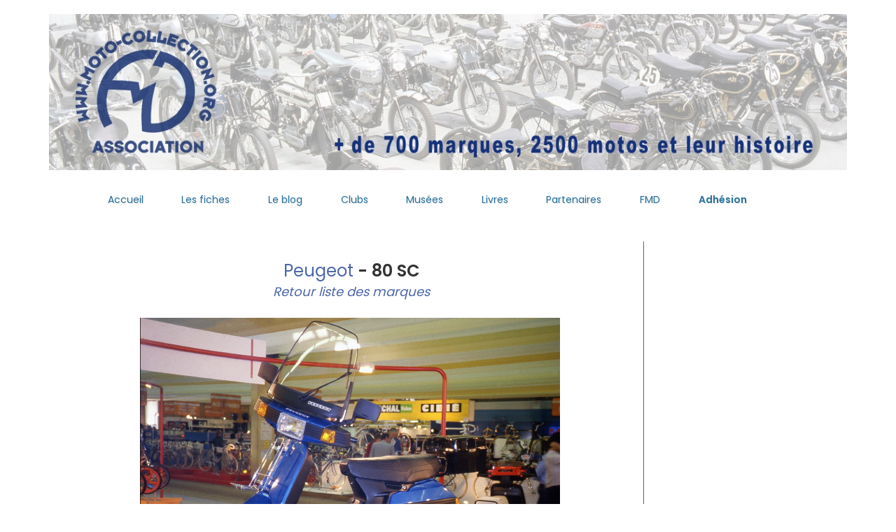

--- FILE ---
content_type: text/html; charset=UTF-8
request_url: https://www.moto-collection.org/moto-collection/modele.php?idfiche=2215
body_size: 5760
content:
 
<!DOCTYPE html>
<html lang="fr">
<head>
	 <title>Peugeot SC 1983 - Moto Passion - Moto Collection Fran&ccedil;ois-Marie DUMAS</title>
     <meta charset="UTF-8">
     <meta http-equiv="X-UA-Compatible" content="IE=Edge">
	 <meta name="Keywords" content="Peugeot SC, moto, passion, collection, francois marie dumas, encyclopedie en ligne, histoire mondiale de la moto" />
	 <meta name="Description" content="Peugeot SC 1983 1987 -  Moto Collection La plus grande encyclopédie en ligne sur l'histoire de la moto par Fran&ccedil;ois-Marie DUMAS" />
     <meta name="author" content="Fran&ccedil;ois-Marie Dumas">
     <meta name="viewport" content="width=device-width, initial-scale=1, maximum-scale=1">
		 
     <link rel="stylesheet" href="https://www.moto-collection.org/2020/css/bootstrap.min.css">
     <link rel="stylesheet" href="https://www.moto-collection.org/2020/css/magnific-popup.css">
     <link rel="stylesheet" href="https://www.moto-collection.org/2020/css/font-awesome.min.css">

	<link rel="stylesheet" href="https://www.moto-collection.org/2020/css/templatemo-style.css">

	<meta name="robots" content="noindex, nofollow" />
	
	<link rel="canonical" href="https://www.moto-collection.org/moto-collection/modele.php?idfiche=2215" />

<script type="text/javascript">
function ejs_nodroit()
	{
	alert('© Francois-Marie Dumas - Tous droits réservés.');
	return(false);
	}

document.oncontextmenu = ejs_nodroit;
</script> 

<!-- Global site tag (gtag.js) - Google Analytics -->
<script async  type="text/javascript" src="https://www.googletagmanager.com/gtag/js?id=UA-43106459-1"></script>
<script type="text/javascript">
  window.dataLayer = window.dataLayer || [];
  function gtag(){dataLayer.push(arguments);}
  gtag('js', new Date());

  gtag('config', 'UA-43106459-1');
</script>

<!-- Default Statcounter code for MOTO COLLECTION
https://www.moto-collection.org -->
<script type="text/javascript">
var sc_project=12162627; 
var sc_invisible=1; 
var sc_security="6e8158ab"; 
var sc_https=1; 
var sc_remove_link=1; 
</script>
<script type="text/javascript"
src="https://www.statcounter.com/counter/counter.js" async></script>
<noscript>
<div class="statcounter"><img class="statcounter" src="https://c.statcounter.com/12162627/0/6e8158ab/1/" alt="Web Analytics" /></div>
</noscript>
<!-- End of Statcounter Code -->

<!-- Matomo -->
<script>
  var _paq = window._paq = window._paq || [];
  /* tracker methods like "setCustomDimension" should be called before "trackPageView" */
  _paq.push(['trackPageView']);
  _paq.push(['enableLinkTracking']);
  (function() {
    var u="//www.moto-collection.org/mcstats/";
    _paq.push(['setTrackerUrl', u+'matomo.php']);
    _paq.push(['setSiteId', '1']);
    var d=document, g=d.createElement('script'), s=d.getElementsByTagName('script')[0];
    g.async=true; g.src=u+'matomo.js'; s.parentNode.insertBefore(g,s);
  })();
</script>
<!-- End Matomo Code -->

<script type="text/javascript">
//<![CDATA[
function showResult(str) {
  if (str.length==0) {
    document.getElementById("livesearch").innerHTML="";
    document.getElementById("livesearch").style.border="0px";
    return;
  }
  if (window.XMLHttpRequest) {
    // code for IE7+, Firefox, Chrome, Opera, Safari
    xmlhttp=new XMLHttpRequest();
  } else {  // code for IE6, IE5
    xmlhttp=new ActiveXObject("Microsoft.XMLHTTP");
  }
  xmlhttp.onreadystatechange=function() {
    if (this.readyState==4 && this.status==200) {
      document.getElementById("livesearch").innerHTML=this.responseText;
      document.getElementById("livesearch").style.border="1px solid #A5ACB2";
    }
  }
  xmlhttp.open("GET","search.php?q="+str,true);
  xmlhttp.send();
}
  //]]>
</script>

<script type="application/ld+json">
{
	"@context": "http://schema.org",
	"@type": "WebSite",
	"name": "Moto Collection",
	"description": "La plus grande encyclopédie en ligne sur l'histoire de la moto : 2000 fiches et un blog consacrés à celles qui ont marqué leur époque : une collection idéale",
	"image": "https://www.moto-collection.org/images/LogosFMD-petit.jpg",
	"url": "https://www.moto-collection.org/",
	"sameAs": ["https://fr-fr.facebook.com/motoFMD/","https://www.instagram.com/francoismarie.dumas/"]
}
</script>

<link rel="stylesheet" href="https://www.moto-collection.org/menu14062022.css">

<style type="text/css">
.borduredroite75 {
	border-right: 1px solid #28729F;
	}

    @media (max-width: 767px) {
     .borduredroite75 {
        border-right: none;
		} }
}
</style>
<style type="text/css">
.centrermenu {
margin:0 auto;
text-align:center;
width:100%;
}
</style>
	
</head>
<body>
<div id="google_translate_element"></div>
<script type="text/javascript">
function googleTranslateElementInit() {
  new google.translate.TranslateElement({pageLanguage: 'fr'}, 'google_translate_element');
}
</script>
<script type="text/javascript" src="//translate.google.com/translate_a/element.js?cb=googleTranslateElementInit"></script>

     <section id="home" >
          <div class="container">
		  
<div style="max-width:1200px!important; margin-left: auto; margin-right: auto;"><img src="https://www.moto-collection.org/2020/images/fondsitehaut2026.jpg" alt="Moto Collection" style="width: 100%; height: auto; max-width:1160px!important" /></div>
		  
               <div class="row">
                    <div class="col-md-6 col-sm-12">
                    </div>
               </div>
          </div>
     </section>

     <section class="navbar custom-navbar navbar-fixed-top" role="navigation">

<div class="container">
<div class="wrapper">

<div class="centrermenu">
<nav id="menu">
<label for="tm" id="toggle-menu">Navigation <span class="drop-icon">▾</span></label>
<input type="checkbox" id="tm">
<ul class="main-menu cf">
	
    <li></li>
	<li></li>
	
	<li><a href="https://www.moto-collection.org/">Accueil</a></li>
    <li><a href="https://www.moto-collection.org/moto-collection/marques.php" class="smoothScroll">Les fiches</a></li>
    <li><a href="https://www.moto-collection.org/blog/" target="_blank" class="smoothScroll">Le blog</a></li>
	<li><a href="https://www.moto-collection.org/fmd-clubs-27.htm" class="smoothScroll">Clubs</a></li>
    <li><a href="https://www.moto-collection.org/fmd-musees-28.htm" class="smoothScroll">Musées</a></li>
    <li><a href="https://www.moto-collection.org/fmd-livres-29.htm" class="smoothScroll">Livres</a></li>	
    <li><a href="https://www.moto-collection.org/fmd-partenaires-38.htm" class="smoothScroll">Partenaires</a></li>
    <li><a href="https://www.moto-collection.org/fmd-francois-marie-dumas-12.htm" class="smoothScroll">FMD</a></li>
    <li><a href="https://www.moto-collection.org/fmd-ahesion-9.htm" class="smoothScroll"><b>Adhésion</b></a></li>
	               
    <li></li>
				   
</ul>
</nav>
</div>

</div>
</div>

     </section>

     
	 <section id="blog" >
          <div class="container">
               <div class="row">
			   
			   
                    <div class="entete">
                    <div class="col-md-6 col-sm-6">
                         <div class="media blog-thumb">
                              <div class="media-body blog-info"><h2 style="text-align:center;"><a href="https://www.moto-collection.org/moto-collection/marques.php">les fiches</a></h2>
                              </div>
                         </div>
                    </div>

					<div class="col-md-6 col-sm-6">
                         <div class="media blog-thumb">
                              <div class="media-body blog-info"><h2 style="text-align:center;"><a href="https://www.moto-collection.org/blog/" target="_blank">le blog</a></h2>
                              </div>
                         </div>
                    </div>
					</div>					
			   
                    <div class="col-md-12 col-sm-12">
                    <div class="home-info" style="text-align:center; background-color:#ffffff;">
					
					
<div class="container-fluid"><br/>
    <div class="row">
    <div class="col-sm-9 borduredroite75" style="text-align:justify; font-size:18px; padding-left:25px; padding-right:25px;">
<!--gauche75%-->

<br /><div style="text-align:center;"><font size="+2"><b><a href="fmd-marque-Peugeot-673.htm">&nbsp;Peugeot</a> - 80 SC </b></font><br /><a href="marques.php"><em>&nbsp;Retour liste des marques</em></a></div>
					
					
        <p align="center"><br />
          <img src="https://www.moto-collection.org/moto-collection/images/D2-492-22-15.jpg" alt="Peugeot SC motocyclette motorrad motorcycle vintage classic classique scooter roller moto scooter" class="img-responsive" /><br />
          <em>Photo ou  archives</em><em> François-Marie Dumas</em><br />
<font size="5" color="#FFFFFF"><i>2215</i></font></p>


<div class="row" style="margin:0 auto;">
  <div class="col-12 col-md-12" style="text-align:center; font-size:18px; padding-right:15px; padding:15px;">Cylindr&eacute;e : <b>80 cm3</b></div>
</div>
			
<div class="row" style="margin:0 auto;">
  <div class="col-md-12 col-sm-12" style="text-align:center; font-size:18px; padding-right:15px; padding:15px;">Mod&egrave;le : <b>SC</b></div>
  </div>
<div class="row" style="margin:0 auto;">
  <div class="col-md-12 col-sm-12" style="text-align:center; font-size:18px; padding-right:15px; padding:15px;">Production : <b>1983 - 1987</b></div>
  </div>
<div class="row" style="margin:0 auto;">
  <div class="col-md-12 col-sm-12" style="text-align:center; font-size:18px; padding-right:15px; padding:15px;">Cat&eacute;gorie : <b>Scooter</b></div>
  </div>
<div class="row" style="margin:0 auto;">



  <div style="text-align:justify; font-size:18px; padding-left:25px; padding-right:25px; padding-bottom:15px;"><br /><p style="margin: 0px; font-size: 12px; font-family: Cambria;">
	</p>
<p>
		</p>
<p><span style="font-weight: bold; font-size: 12pt;">Peugeot</span></p>
<p><span style="font-weight: bold;">SC</span>?<span style="font-weight: bold;">80 - 1983</span></p>
<p><span style="font-weight: bold;">Renaissance franco japonaise</span></p>
<p>Au d&eacute;but
des ann&eacute;es quatre-vingts, Peugeot, qui est demeur&eacute; le dernier grand producteur
de deux roues national, parvient à obtenir du gouvernement français une
nouvelle r&eacute;forme des permis de conduire. Les 80 cm3 à transmission automatique
seront d&eacute;sormais accessibles aux d&eacute;tenteurs du permis auto, ce qui ouvre de
jolies perspectives à un v&eacute;hicule urbain de cette cylindr&eacute;e Un scooter par
exemple.</p>
<p><span style="font-weight: bold;">Fournitures
crois&eacute;es</span></p>
<p>Peugeot ne
dispose malheureusement pas d'une m&eacute;canique adapt&eacute;e à cette r&eacute;glementation, et
s'adresse à Honda pour la lui procurer. Il ne s'agit en fait que de prolonger
les accords existant entre les deux soci&eacute;t&eacute;s : Peugeot construit d&eacute;jà de
nombreux moteurs pour les cyclomoteurs que Honda produit en Belgique. Le
constructeur japonais va fournir moteur et transmission, emprunt&eacute;s à son
scooter Lead, que Peugeot installera dans une partie cycle et sous un habillage
de son cru. Divers composants, &eacute;lectriques entre autres, seront aussi import&eacute;s
du Japon. La r&eacute;ussite est totale, le SC?80 et son petit frère, le SC?50, parfaitement adapt&eacute;s aux d&eacute;sid&eacute;rata des march&eacute;s français et
europ&eacute;en sont un immense succès commercial.</p>
<p><span style="font-weight: bold;">Un nouvel
&eacute;lan pour Peugeot</span></p>
<p>Le SC 80
devient, et de très loin, la moto la plus vendue en France (plus de 8 500 unit&eacute;s
par an) et s'exporte aussi en grandes quantit&eacute;s, en particulier en Espagne où
il ne souffre pas des quotas impos&eacute;s aux Japonais. Peugeot, qui souffrait
jusqu'alors de la grosse baisse de march&eacute; du cyclomoteur, aborde les ann&eacute;es
quatre-vingt-dix en leader avec une gamme &eacute;largie de scooters de 50 à 125 cm3,
toujours sur base Honda, mais s'affranchissant peu à peu de l'emprise japonaise
dans le domaine des composants et &eacute;quipements.</p>
<p><span style="background-color: rgb(255, 255, 224);">Monocylindre
2 temps refroidi par air - 79,6 cm3 (48 x 44 mm) - 6,5 ch/6 500 tr/min - Admission
à clapets - Lubrification s&eacute;par&eacute;e - Allumage &eacute;lectronique - Transmission
automatique à variateur et finale par engrenages - Cadre monotube - Suspensions
av. et ar. oscillantes - Freins av. et ar. à tambour - Pneus 3.50 x 10" - 78
kg - 75 km/h</span></p>
<p><span style="font-style: italic;">Le SC 80,
malgr&eacute; des origines très japonaises, a impos&eacute; une personnalit&eacute; hexagonale, et a
surtout largement ouvert le march&eacute; des scooters. La version pr&eacute;sent&eacute;e au salon de Paris est &eacute;quip&eacute;e de tous les accessoires propos&eacute;s par Peugeot.</span></p>
<!--
EndFragment
-->
		<br />
<p>&nbsp;</p>
<p>&nbsp;</p>
<style>
<!--
/* Style Definitions */
table.MsoNormalTable
	{mso-style-name:"Tableau Normal";
	mso-tstyle-rowband-size:0;
	mso-tstyle-colband-size:0;
	mso-style-noshow:yes;
	mso-style-priority:99;
	mso-style-parent:"";
	mso-padding-alt:0cm 5.4pt 0cm 5.4pt;
	mso-para-margin:0cm;
	mso-para-margin-bottom:.0001pt;
	mso-pagination:widow-orphan;
	font-size:10.0pt;
	font-family:Cambria;
	mso-ascii-font-family:Cambria;
	mso-ascii-theme-font:minor-latin;
	mso-hansi-font-family:Cambria;
	mso-hansi-theme-font:minor-latin;
	mso-fareast-language:JA;}
-->
</style>                                             </div>

    <!--<div class="col-md-12 col-sm-12" style="text-align:justify; font-size:18px; padding:35px;"><br /><p style="margin: 0px; font-size: 12px; font-family: Cambria;">
	</p>
<p>
		</p>
<p><span style="font-weight: bold; font-size: 12pt;">Peugeot</span></p>
<p><span style="font-weight: bold;">SC</span>?<span style="font-weight: bold;">80 - 1983</span></p>
<p><span style="font-weight: bold;">Renaissance franco japonaise</span></p>
<p>Au d&eacute;but
des ann&eacute;es quatre-vingts, Peugeot, qui est demeur&eacute; le dernier grand producteur
de deux roues national, parvient à obtenir du gouvernement français une
nouvelle r&eacute;forme des permis de conduire. Les 80 cm3 à transmission automatique
seront d&eacute;sormais accessibles aux d&eacute;tenteurs du permis auto, ce qui ouvre de
jolies perspectives à un v&eacute;hicule urbain de cette cylindr&eacute;e Un scooter par
exemple.</p>
<p><span style="font-weight: bold;">Fournitures
crois&eacute;es</span></p>
<p>Peugeot ne
dispose malheureusement pas d'une m&eacute;canique adapt&eacute;e à cette r&eacute;glementation, et
s'adresse à Honda pour la lui procurer. Il ne s'agit en fait que de prolonger
les accords existant entre les deux soci&eacute;t&eacute;s : Peugeot construit d&eacute;jà de
nombreux moteurs pour les cyclomoteurs que Honda produit en Belgique. Le
constructeur japonais va fournir moteur et transmission, emprunt&eacute;s à son
scooter Lead, que Peugeot installera dans une partie cycle et sous un habillage
de son cru. Divers composants, &eacute;lectriques entre autres, seront aussi import&eacute;s
du Japon. La r&eacute;ussite est totale, le SC?80 et son petit frère, le SC?50, parfaitement adapt&eacute;s aux d&eacute;sid&eacute;rata des march&eacute;s français et
europ&eacute;en sont un immense succès commercial.</p>
<p><span style="font-weight: bold;">Un nouvel
&eacute;lan pour Peugeot</span></p>
<p>Le SC 80
devient, et de très loin, la moto la plus vendue en France (plus de 8 500 unit&eacute;s
par an) et s'exporte aussi en grandes quantit&eacute;s, en particulier en Espagne où
il ne souffre pas des quotas impos&eacute;s aux Japonais. Peugeot, qui souffrait
jusqu'alors de la grosse baisse de march&eacute; du cyclomoteur, aborde les ann&eacute;es
quatre-vingt-dix en leader avec une gamme &eacute;largie de scooters de 50 à 125 cm3,
toujours sur base Honda, mais s'affranchissant peu à peu de l'emprise japonaise
dans le domaine des composants et &eacute;quipements.</p>
<p><span style="background-color: rgb(255, 255, 224);">Monocylindre
2 temps refroidi par air - 79,6 cm3 (48 x 44 mm) - 6,5 ch/6 500 tr/min - Admission
à clapets - Lubrification s&eacute;par&eacute;e - Allumage &eacute;lectronique - Transmission
automatique à variateur et finale par engrenages - Cadre monotube - Suspensions
av. et ar. oscillantes - Freins av. et ar. à tambour - Pneus 3.50 x 10" - 78
kg - 75 km/h</span></p>
<p><span style="font-style: italic;">Le SC 80,
malgr&eacute; des origines très japonaises, a impos&eacute; une personnalit&eacute; hexagonale, et a
surtout largement ouvert le march&eacute; des scooters. La version pr&eacute;sent&eacute;e au salon de Paris est &eacute;quip&eacute;e de tous les accessoires propos&eacute;s par Peugeot.</span></p>
<!--
EndFragment
-->
		<br />
<p>&nbsp;</p>
<p>&nbsp;</p>
<style>
<!--
/* Style Definitions */
table.MsoNormalTable
	{mso-style-name:"Tableau Normal";
	mso-tstyle-rowband-size:0;
	mso-tstyle-colband-size:0;
	mso-style-noshow:yes;
	mso-style-priority:99;
	mso-style-parent:"";
	mso-padding-alt:0cm 5.4pt 0cm 5.4pt;
	mso-para-margin:0cm;
	mso-para-margin-bottom:.0001pt;
	mso-pagination:widow-orphan;
	font-size:10.0pt;
	font-family:Cambria;
	mso-ascii-font-family:Cambria;
	mso-ascii-theme-font:minor-latin;
	mso-hansi-font-family:Cambria;
	mso-hansi-theme-font:minor-latin;
	mso-fareast-language:JA;}
-->
</style>                                             </div>-->
</div>


<div class="row" style="width:95%; margin:0 auto; border-bottom: 2px solid #2B76A3;">
  <div class="col-6 col-md-6"style="text-align:center; font-size:18px;"><br /></div>
  <div class="col-6 col-md-6" style="text-align:center; font-size:18px;"><br />
      <br /><br /></div>
</div>


<!--gauche75%-->
    </div>
    <div class="col-sm-3" style="padding-top:15px;text-align:center!important;">
<!--droite25%-->
<a href="https://www.moto-collection.org/fmd-FFVE-30.htm" rel="noopener"><img src="https://www.moto-collection.org/images/logoFFVEweb.png" width="80" height="80" alt="Fédération Française des Véhicules d'&Eacute;poque"/></a><br />
<br /><br />
<div class="container-fluid">
  <div class="row" style="padding-left:15px; padding-right:15px;">
    <div class="col-sm-6">
<a href="https://fr-fr.facebook.com/motoFMD/" target="_blank" rel="noopener"><img src="https://www.moto-collection.org/images/f_logo_RGB-Blue_58.png" width="35" height="35" alt="Facebook"/>
    </div>
    <div class="col-sm-6">
<a href="https://www.instagram.com/francoismarie.dumas/" target="_blank" rel="noopener"><img src="https://www.moto-collection.org/images/glyph-logo_May2016.png" width="35" height="35" alt="Instagram"/></a>      
    </div>
  </div>
</div>
<br />
<a href="https://www.moto-collection.org/fmd-ahesion-9.htm" rel="noopener"><img src="https://www.moto-collection.org/images/Newsletter-Association2025.jpg" width="260" height="220" alt="Association Moto-Collection"/></a><br /><br />
<a href="https://chambrier-pieces-motos.fr/" rel="noopener" target="_blank"><img src="https://www.moto-collection.org/images/Chambrier-bandeau-publicite_07112023.jpg" width="280" height="340" alt="Chambrier, Père et Fils, Achat, vente en ligne et fabrication de pièces pour motos anciennes et collections"/></a>
<!--droite25%-->
	</div>
  </div>
</div>						
					
									


<div class="home-info" style="text-align:justify; background-color:#ffffff; font-size:18px; padding:35px;">
Cette documentation unique, de <a href="https://www.moto-collection.org/moto-collection/marques.php"><b>2000 fiches</b></a> et du <a href="https://www.moto-collection.org/blog/" target="_blank"><b>Blog</b></a>, qui constitue sans doute l'encyclop&eacute;die moto la plus exhaustive publi&eacute;e sur internet, est devenue une r&eacute;f&eacute;rence chez les collectionneurs et les professionnels et <b>re&ccedil;oit aujourd'hui plus de 400 000 visites par an.</b>
<br /><br />
Mille merci aux nombreux sp&eacute;cialistes qui ont particip&eacute; &agrave; ce travail,, et principalement : Albinas Baracevičius, Serge Basset, Yves Campion, Michael Dregni, Didier Ganneau, Christophe Gaime, Jean Goyard, Alain et Thibault Jodocius, Helmut Krackowizer, Jean Malleret, Michel Montange, Christian Rey, Mike Ricketts, Bernard Salvat, Mick Woollett, les clubs de marque, etc.
<br /><br />
<div style="text-align:center;">François-Marie Dumas - <a href="mailto:info@moto-collection.org">info@moto-collection.org</a></div>
<br />
Me contacter pour un achat de scans ou originaux des photos et archives sign&eacute;es de mon nom ou des fiches sur papier cartonn&eacute;.
</div>


					
                    </div>
                    </div>
					
				
					
				</div>	
               </div>

     </section>


     <footer >
          <div class="container">
               <div class="row vertical-align">

                    <div class="col-md-2 col-sm-4" style="height:90px;">
                         <div class="footer-thumb" style="text-align:center; color:#4B66AB; font-size:12px;"> 
                              <a href="https://www.moto-collection.org/" title="Moto Collection"><img src="https://www.moto-collection.org/images/LogosFMD-petit.jpg" width="68" height="50" alt='FMD' /></a>
							  <br />© Tous droits réservés<br />François-Marie Dumas
                         </div>
                    </div>

                    <div class="col-md-8 col-sm-12" style="text-align:center; margin:0 auto;">  
					<div class="collapse navbar-collapse" style="text-align:center; margin:0 auto;">
                    <ul class="nav navbar-nav navbar-nav-first" style="padding-top:7px; height:110px; vertical-align:middle;display:inline; font-size:12px;">
                         <li><a href="https://www.moto-collection.org/" class="smoothScroll">Accueil</a></li>
                         <li><a href="https://www.moto-collection.org/moto-collection/marques.php" class="smoothScroll">Les fiches</a></li>
                         <li><a href="https://www.moto-collection.org/blog/" target="_blank" class="smoothScroll">Le blog</a></li>
						<li><a href="https://www.moto-collection.org/fmd-clubs-27.htm" class="smoothScroll">Clubs</a></li>
						<li><a href="https://www.moto-collection.org/fmd-musees-28.htm" class="smoothScroll">Musées</a></li>
						<li><a href="https://www.moto-collection.org/fmd-livres-29.htm" class="smoothScroll">Livres</a></li>
						<li><a href="https://www.moto-collection.org/fmd-partenaires-38.htm" class="smoothScroll">Partenaires</a></li>
						<li><a href="https://www.moto-collection.org/fmd-francois-marie-dumas-12.htm" class="smoothScroll">FMD</a></li>		
                         <li><a href="https://www.moto-collection.org/fmd-adhesion-9.htm" class="smoothScroll"><b>Adhésion</b></a></li>
                    </ul>
					</div>
                    </div>

                    <div class="col-md-2 col-sm-2" style="height:90px;"> 
                         <div class="footer-thumb" style="text-align:center; color:#4B66AB; font-size:12px;"><br />
                              <a href="https://www.moto-collection.org/fmd-mentions-legales-10.htm">Mentions légales</a>
                         </div>
                    </div>
					
               </div>
          </div>
     </footer>
     </footer>

      <script src="https://www.moto-collection.org/2020/js/jquery.js"></script>
     <script src="https://www.moto-collection.org/2020/js/custom.js"></script>
     <script src="https://www.moto-collection.org/2020/js/bootstrap.min.js"></script>

</body>
</html>
